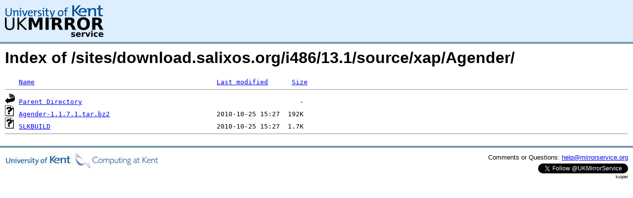

--- FILE ---
content_type: text/html;charset=UTF-8
request_url: https://kuiper.mirrorservice.org/sites/download.salixos.org/i486/13.1/source/xap/Agender/
body_size: 2208
content:
<!DOCTYPE HTML PUBLIC "-//W3C//DTD HTML 3.2 Final//EN">
<html>
 <head>
  <title>Index of /sites/download.salixos.org/i486/13.1/source/xap/Agender</title>
<script async src="https://www.googletagmanager.com/gtag/js?id=G-F83S6SQT9G"></script><script>window.dataLayer = window.dataLayer || []; function gtag(){dataLayer.push(arguments);} gtag('js', new Date()); gtag('config', 'G-F83S6SQT9G');</script><link rel="stylesheet" type="text/css" media="screen" href="/include/style.css"> </head>
 <body>
<div id="header">
<a href="/"><img src="/include/ukms-kent1.png" alt="UK Mirror Service"></a>
</div>

<div id="content">


<h1>Index of /sites/download.salixos.org/i486/13.1/source/xap/Agender/</h1>
<pre><img src="/icons/blank.gif" alt="Icon "> <a href="?C=N;O=D">Name</a>                                              <a href="?C=M;O=A">Last modified</a>      <a href="?C=S;O=A">Size</a>  <hr><img src="/icons/back.gif" alt="[PARENTDIR]"> <a href="/sites/download.salixos.org/i486/13.1/source/xap/">Parent Directory</a>                                                       -   
<img src="/icons/unknown.gif" alt="[   ]"> <a href="Agender-1.1.7.1.tar.bz2">Agender-1.1.7.1.tar.bz2</a>                           2010-10-25 15:27  192K  
<img src="/icons/unknown.gif" alt="[   ]"> <a href="SLKBUILD">SLKBUILD</a>                                          2010-10-25 15:27  1.7K  
<hr></pre>
</div>

<div class="clear"></div>

<div id="footer">
	<div id="footer_left">
		<a href="http://www.cs.kent.ac.uk/"><img src="/include/CompLab-thin.jpg" alt="University of Kent Computing"></a>
	</div>
	<div id="footer_right">
		<p>Comments or Questions: <a href="mailto:help@mirrorservice.org">help@mirrorservice.org</a></p>
		<a href="https://twitter.com/UKMirrorService" class="twitter-follow-button" data-show-count="false">Follow @UKMirrorService</a>
		<script>!function(d,s,id){var js,fjs=d.getElementsByTagName(s)[0];if(!d.getElementById(id)){js=d.createElement(s);js.id=id;js.src="//platform.twitter.com/widgets.js";fjs.parentNode.insertBefore(js,fjs);}}(document,"script","twitter-wjs");</script>
		<p style="font-size: xx-small">kuiper</p>
	</div>
</div>
</body></html>
